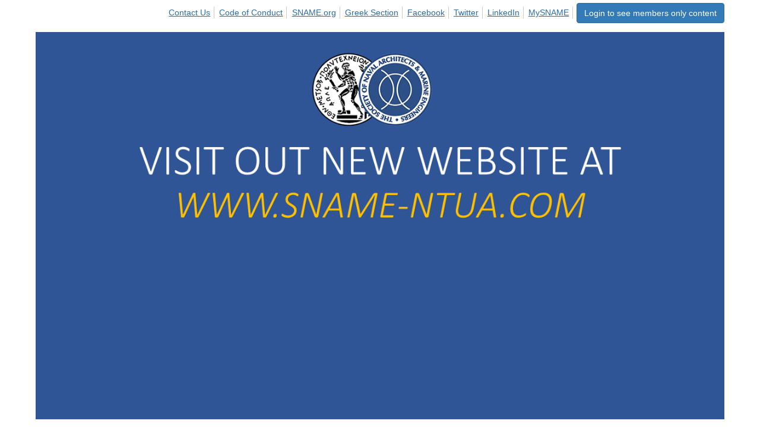

--- FILE ---
content_type: text/html; charset=utf-8
request_url: https://communities.sname.org/ntua/newsletter/issue3dec2012
body_size: 31471
content:


<!DOCTYPE html>
<html lang="en">
<head id="Head1"><meta name="viewport" content="width=device-width, initial-scale=1.0" /><meta http-equiv="X-UA-Compatible" content="IE=edge" /><title>
	Issue 2 - Dec 2012 - SNAME NTUA
</title><meta name="KEYWORDS" content="SNAME, NTUA, NEWSLETTER, GREEK, SECTION, DECEMBER, 2012" /><meta name='audience' content='ALL' /><meta name='rating' content='General' /><meta name='distribution' content='Global, Worldwide' /><meta name='copyright' content='Higher Logic, LLC' /><meta name='content-language' content='EN' /><meta name='referrer' content='strict-origin-when-cross-origin' /><meta name="p:domain_verify" content="361869534039ed88e0d9e6051cd56a9f">
<meta http-equiv="X-UA-Compatible" content="IE=edge"><link rel='SHORTCUT ICON' href='https://higherlogicdownload.s3.amazonaws.com/SNAME/84c9e10e-d705-4fa9-8d94-ceac8bdb66c9/UploadedImages/logo_small.png' type='image/png' /><link href='https://d2x5ku95bkycr3.cloudfront.net/HigherLogic/Font-Awesome/7.1.0-pro/css/all.min.css' type='text/css' rel='stylesheet' /><link rel="stylesheet" href="https://cdnjs.cloudflare.com/ajax/libs/prism/1.24.1/themes/prism.min.css" integrity="sha512-tN7Ec6zAFaVSG3TpNAKtk4DOHNpSwKHxxrsiw4GHKESGPs5njn/0sMCUMl2svV4wo4BK/rCP7juYz+zx+l6oeQ==" crossorigin="anonymous" referrerpolicy="no-referrer" /><link href='https://d2x5ku95bkycr3.cloudfront.net/HigherLogic/bootstrap/3.4.1/css/bootstrap.min.css' rel='stylesheet' /><link type='text/css' rel='stylesheet' href='https://d3uf7shreuzboy.cloudfront.net/WebRoot/stable/Desktop/Bundles/Desktop_bundle.min.339fbc5a533c58b3fed8d31bf771f1b7fc5ebc6d.hash.css'/><link href='https://d2x5ku95bkycr3.cloudfront.net/HigherLogic/jquery/jquery-ui-1.13.3.min.css' type='text/css' rel='stylesheet' /><link href='https://d132x6oi8ychic.cloudfront.net/higherlogic/microsite/generatecss/694d9293-a43b-4c13-8337-51a69d90c791/942d3e19-e3d0-4953-af53-8ddfe6a94296/637654819616830000/34' type='text/css' rel='stylesheet' /><link type='text/css' rel='stylesheet' href='https://kenwheeler.github.io/slick/slick/slick.css' /><link type='text/css' rel='stylesheet' href='https://fonts.googleapis.com/css?family=Montserrat:300,400,600' /><link type='text/css' rel='stylesheet' href='https://fonts.googleapis.com/css2?family=Red+Hat+Display:wght@700&family=Red+Hat+Text&display=swap' /><link rel="stylesheet" type="text/css" href="https://d2x5ku95bkycr3.cloudfront.net/App_Themes/Common/PhoneLogo.css" /><script type='text/javascript' src='https://d2x5ku95bkycr3.cloudfront.net/HigherLogic/JavaScript/promise-fetch-polyfill.js'></script><script type='text/javascript' src='https://d2x5ku95bkycr3.cloudfront.net/HigherLogic/JavaScript/systemjs/3.1.6/system.min.js'></script><script type='systemjs-importmap' src='/HigherLogic/JavaScript/importmapping-cdn.json?639050069251278387'></script><script type='text/javascript' src='https://d2x5ku95bkycr3.cloudfront.net/HigherLogic/jquery/jquery-3.7.1.min.js'></script><script src='https://d2x5ku95bkycr3.cloudfront.net/HigherLogic/jquery/jquery-migrate-3.5.2.min.js'></script><script type='text/javascript' src='https://d2x5ku95bkycr3.cloudfront.net/HigherLogic/jquery/jquery-ui-1.13.3.min.js'></script>
                <script>
                    window.i18nConfig = {
                        initialLanguage: 'en',
                        i18nPaths: {"i18n/js-en.json":"https://d3uf7shreuzboy.cloudfront.net/WebRoot/stable/i18n/js-en.8e6ae1fa.json","i18n/js-es.json":"https://d3uf7shreuzboy.cloudfront.net/WebRoot/stable/i18n/js-es.5d1b99dc.json","i18n/js-fr.json":"https://d3uf7shreuzboy.cloudfront.net/WebRoot/stable/i18n/js-fr.82c96ebd.json","i18n/react-en.json":"https://d3uf7shreuzboy.cloudfront.net/WebRoot/stable/i18n/react-en.e08fef57.json","i18n/react-es.json":"https://d3uf7shreuzboy.cloudfront.net/WebRoot/stable/i18n/react-es.3cde489d.json","i18n/react-fr.json":"https://d3uf7shreuzboy.cloudfront.net/WebRoot/stable/i18n/react-fr.3042e06c.json"}
                    };
                </script><script src='https://d3uf7shreuzboy.cloudfront.net/WebRoot/stable/i18n/index.4feee858.js'></script><script src='https://d2x5ku95bkycr3.cloudfront.net/HigherLogic/bootstrap/3.4.1/js/bootstrap.min.js'></script><script type='text/javascript'>var higherlogic_crestApi_origin = 'https://api.connectedcommunity.org'</script><script type='text/javascript' src='/HigherLogic/CORS/easyXDM/easyXDM.Min.js'></script><script src="https://cdnjs.cloudflare.com/ajax/libs/prism/1.24.1/prism.min.js" integrity="sha512-axJX7DJduStuBB8ePC8ryGzacZPr3rdLaIDZitiEgWWk2gsXxEFlm4UW0iNzj2h3wp5mOylgHAzBzM4nRSvTZA==" crossorigin="anonymous" referrerpolicy="no-referrer"></script><script src="https://cdnjs.cloudflare.com/ajax/libs/prism/1.24.1/plugins/autoloader/prism-autoloader.min.js" integrity="sha512-xCfKr8zIONbip3Q1XG/u5x40hoJ0/DtP1bxyMEi0GWzUFoUffE+Dfw1Br8j55RRt9qG7bGKsh+4tSb1CvFHPSA==" crossorigin="anonymous" referrerpolicy="no-referrer"></script><script type='text/javascript' src='https://d3uf7shreuzboy.cloudfront.net/WebRoot/stable/Desktop/Bundles/Desktop_bundle.min.e5bfc8151331c30e036d8a88d12ea5363c3e2a03.hash.js'></script><script type='text/javascript' src='https://higherlogicdownload.s3.amazonaws.com/SNAME/7a9fcd7e-d10e-4458-9f34-7a983c88f80a/UploadedImages/HL/countdown.js'></script><script type='text/javascript' src='https://kenwheeler.github.io/slick/slick/slick.js'></script><script type='text/javascript' src='https://higherlogicdownload.s3.amazonaws.com/SNAME/7a9fcd7e-d10e-4458-9f34-7a983c88f80a/UploadedImages/HL/countdown.js'></script><script type='text/javascript' src='https://kenwheeler.github.io/slick/slick/slick.js'></script><script>window.CDN_PATH = 'https://d3uf7shreuzboy.cloudfront.net'</script><script>var filestackUrl = 'https://static.filestackapi.com/filestack-js/3.28.0/filestack.min.js'; var filestackUrlIE11 = 'https://d2x5ku95bkycr3.cloudfront.net/HigherLogic/JavaScript/filestack.ie11.min.js';</script><!-- Google Tag Manager --><script>(function(w,d,s,l,i){w[l]=w[l]||[];w[l].push({'gtm.start': new Date().getTime(),event:'gtm.js'});var f=d.getElementsByTagName(s)[0],j=d.createElement(s),dl=l!='dataLayer'?'&l='+l:'';j.async=true;j.src='//www.googletagmanager.com/gtm.js?id='+i+dl;f.parentNode.insertBefore(j,f);})(window,document,'script','dataLayer','GTM-MK8QGV8');</script><!-- End Google Tag Manager --><style type="text/css">
	/* <![CDATA[ */
	#AuxMenu img.icon { border-style:none;vertical-align:middle; }
	#AuxMenu img.separator { border-style:none;display:block; }
	#AuxMenu img.horizontal-separator { border-style:none;vertical-align:middle; }
	#AuxMenu ul { list-style:none;margin:0;padding:0;width:auto; }
	#AuxMenu ul.dynamic { z-index:1; }
	#AuxMenu a { text-decoration:none;white-space:nowrap;display:block; }
	#AuxMenu a.static { text-decoration:none;border-style:none;padding-left:0.15em;padding-right:0.15em; }
	#AuxMenu a.popout { background-image:url("/WebResource.axd?d=YAYach_zykzn7tRotFpEUsxzQ5FLPvh1vpHddxQkTcIGzDHXoEXLA7sJZpvZ1DZteHEFYx1BDdc4OSFbCGMrvl6emEIE_mCkf1V41TefuFU1&t=638628063619783110");background-repeat:no-repeat;background-position:right center;padding-right:14px; }
	/* ]]> */
</style><style type="text/css">
	/* <![CDATA[ */
	#BottomMenu img.icon { border-style:none;vertical-align:middle; }
	#BottomMenu img.separator { border-style:none;display:block; }
	#BottomMenu img.horizontal-separator { border-style:none;vertical-align:middle; }
	#BottomMenu ul { list-style:none;margin:0;padding:0;width:auto; }
	#BottomMenu ul.dynamic { z-index:1; }
	#BottomMenu a { text-decoration:none;white-space:nowrap;display:block; }
	#BottomMenu a.static { padding-left:0.15em;padding-right:0.15em; }
	#BottomMenu a.popout { background-image:url("/WebResource.axd?d=YAYach_zykzn7tRotFpEUsxzQ5FLPvh1vpHddxQkTcIGzDHXoEXLA7sJZpvZ1DZteHEFYx1BDdc4OSFbCGMrvl6emEIE_mCkf1V41TefuFU1&t=638628063619783110");background-repeat:no-repeat;background-position:right center;padding-right:14px; }
	/* ]]> */
</style></head>
<body class="bodyBackground   interior  ">
	<!-- Google Tag Manager (noscript) --><noscript><iframe src="//www.googletagmanager.com/ns.html?id=GTM-MK8QGV8" height="0" width="0" style="display:none;visibility:hidden"></iframe></noscript><!-- End Google Tag Manager (noscript) -->
	
    
    

	
	

	

	<div id="MPOuterMost" class="container full">
		<form method="post" action="./issue3dec2012" onsubmit="javascript:return WebForm_OnSubmit();" id="MasterPageForm" class="form">
<div class="aspNetHidden">
<input type="hidden" name="ScriptManager1_TSM" id="ScriptManager1_TSM" value="" />
<input type="hidden" name="StyleSheetManager1_TSSM" id="StyleSheetManager1_TSSM" value="" />
<input type="hidden" name="__EVENTTARGET" id="__EVENTTARGET" value="" />
<input type="hidden" name="__EVENTARGUMENT" id="__EVENTARGUMENT" value="" />
<input type="hidden" name="__VIEWSTATE" id="__VIEWSTATE" value="CfDJ8JEeYMBcyppAjyU+qyW/thQpnsqa4+mD/5UDE64IVoxBH6Z37a8J57rFerKoA/[base64]/tpIRNF0KHDxWo1NelP6zLeVTAa/ffSRCq2z98J3C9lfOiYcIu2lt/QxQtgBqH3HBXGYCbHRLIOqAAegH6rv2XV0nADnrrcckSTmq65txF6+uWzvdtPHK7KzINigqL6cojyfUPhyuxZqXRxdICjAKNjeoFVmlluo5BoReYOBh+nFfhSimKLegX7sb2xzdKB62oYToj6T3wi/ni6CKw4k3hyjorZjofJiwNc0Eb+zmwFnvVk35NOFSyZQg3oDWdw+pRG7K8m8LCJVchTIRdII0GXi2zeOuZ5g6MNHKoyV44LhXSlqulW1wqgfvKwdMpLXW1L5S3LMSfyx5sBj8q6gK07VDvTxkYffoFZcvrglkgyJiw/FkhN8zQ3lUIhD5VsovWrY4pXV+jhKK0G8yYNYrPi7j8V/l2IaHyNJRpuldGtJ00I9oTaHMCEFoR8ZKMqDyqOJ+U//OdbwhSVD1pFSPgM7hj7+I88DpLJy7deViWpDpHTWUAxy3exeVaJFVZyfDplsgcE8WLvvVEmj3rgB+v78vXPxsUJ/fHScZ5FtmDCfDejq0T6xHbmWaMNQYbOBkDIsoczvYCaF/[base64]/M2CCZChVlXj2g5TRAMTZ6CrXmITi3AuBS+bhszmW6I/[base64]/bFX7I1FNEYS5zFUGlTDSqac7UzN5gW1JyQE9yqPPHoi39ILQpSfuS5TzoXxDQTCrl4VoMA8SIZRMcec2G8n1Uz4259kdxd5cOvGUmYKpqxb9Eu7GCJD2aTzcRV/TmthhzuoSulRwcg1LUMjMZE/SMatRlBLlFo3va4WFdi9BuLfdMiME8slkAUxmik+8yPbMg/IKX2XMf7Ekjxc1pD/mS0aaejlCJq319S4o8WgEwTgbyOH/+dYlvy++pCVPjcay2CbDWcPV2JQ7xXYr4Ekd9081UGnQ+SIZj4hX/mYnnqblvVsFV+bab7Z+MxnSvvBDsN3OLmQi5+Tmv5LFx9IwV2OeAHjWcmns4jeyR32ktxydl8PdWKPiPUBnad/Atmzi/i6sBF5QLlIpz8VCnUdbjtpMHBZ9YCiHMdl6VD+0Kxt4atTnIW2ei/fhulkAKYoqrYkiV8b57TTjahZHRO3IRlCyauD08mZAMJH+5pHteOHJfmYAEi/ylSUMO3pSjZN2+vBfUi9He5I5Z5RuWR7EGfNbhOtwNG1iiU5MvFuG/A41wiehdFFpjzT7kes+jeOdKfoSJ6pVW8fDXFQOnIZfEIQOyw6fI2TyHPijYabOcjn/q8fCVtxCjR9lazcx/nUKcLxX2mmMKjrqngxVYTknlWIlDbf3djsg8iN4is4pGnCGTgHgeE6iTAkavDVrduihvC8YUT4k/Z51vcAqwFR+mNqFys4ieegol7PZb3Frcp7H3M7cOBW/[base64]/d62L7ZKJdkdVOSuJ2shWt4squPYzlnfLP8VOgPAMl9wtxc49DMlFTsrgPG0XR/+tWZ9cVt7p1SRVMu0Z9nu6JG7uyJHsczU0suHb5cJ5kO8p3hMTvLz2Wt7SrIrHKe0GgLB1KR5eQtxigNbeVEwQMw76TFVWDeCldS0pwDc6yl5/dpgprMmRv0cUkCArIFQ06WO0HZPTbdv2XOeKWaAiIp9zDrl4wK+jvcjABWgUfSIpP3Gk6ibKobkBSM/A3CgUAxaF+tO0N6X4AVhJTHmak/eZMw0grOziLbp8X9lwpV99XCqf+p+ro4DOIreLyLA0Q66jUN3JsXYqRQ98ibhPwebdcexqmCuuUD0/dObwTPX/0fPvddtgBhHYPugs40Qqupw1Dsdxdlpa4lzmEo9HStiwqiGLf1zVYBuqv7al2jF46jObHcLEUuXoz9uBxZ9yI9GqiTucWLS13+0k0EsB/0QIE+EEIN7DJXWQKBD+WGT6AOtMtRrqO7DztLzSZATXsIPfkx5zfBlc8f5i0Pc4w8Y/[base64]/krl+obVjtwtdiB+eL1FXfroAyS3gH7TYCHM5VKsER+Yy00sLBRHWDsYQ0wqpqsCUUCBh4WYh3DlG9nEylFd4dgnBdexgtjd4l2nm+5fi3L/Sj6GZWLkTee+eUGuCLbCMQ511cAWhSJZoYTlMj/hQjcOqNUq04WV/UzXPPgGzl9hAKZmzDo+PYE4IFagoTSJovp6xjmbjmE588qsAl4183/nRBHkaZynuqxGXfrRlnSHXWdx/xBrVKzBKkfSuudcSrrh+DXa+EUG5Emq1WuEWEGmPI45F+wPryASN4bS71EaEqRol2toFXdH/PGYTPMNjaOQgmj577q2sC3yCwqHTtg17HYh6o6DRdyZvBlpBsIPL2BDr0Yka2MKnYNlhld+4Bmby5/efpmLMbjn0Qe99h35ZiGYuFXKcgbP/XTXm0gl+nJMrQdfXVOV216lR71R35D3WJfCV0bm6Bdl+1gPqsExjWMuru4Xs6xaXK++Tvrk2UqHF1ktr3/[base64]/ZUWiTzYwrdUH5u58egZhAtfTAE59WupYrBAMokd3sLIFazjKY2luPqdbUO3wYi3rFLz/[base64]/MSSPkhXldBxddWAc7nyb5ixN8eU1BGYehLi8cQfQMvwGc4eL0RTNhwn99T6xvkRlR7bMCefSwC3Qy4xhJ294izC2QgOnCma5eT4X7R2jjNy/dB5QrAe2QOY42n/+744IECAQIEVGTsWc+SysQ1LIkh2gvPnodmZC0fF4VN8ei8tu9AUKfwJae0+CcUGjuBzukNVnsC7NJouE8xXHK28Nx+s6JsbGHoCxBjBDj7Om7xaDXOkMDzByG+M1KEYjHSsgxAHjwZ4lhx13ISCAx7+muZUZMJ4OSy7NvsFSaKib2eW/3bwte70psTasS+rxovXKoz37auZidw5R+/VVE2ndQTxfC9lN1MXdzIQ5ff7O1RQBdTCO8APDAPbnFt4cs71+J06nM6146pkNfmgOlLlnX73mrGbtJNKuspHAHoi2KUq/dzGsJzEy+PsFXzfDywA5Nald84SF7XhgHiShtJiRwJC8djFqBACFp/[base64]/+2U94eneUwPINbZHRaRLSRdE94D5n1W65hwiUPccCgx3SZ4huUy3n/QEbR2Qml0O7H9cG+61ZILmAtWDTf/+BLfUAlNE9jAGPg47aFpmxr5fempeAWIcvBGbp2NUcY+RdlAbGz7kQyWekznDBRwGKZwDa90LlrsoimcSrIhXpnQ2OKwPcDp8i9Ml0LDluABlsXN+wD4di6Ha8sGhwcEiu3kQAwIfYTba/TMWKoWmve1hgVGc8PSDTUZMpyE0q5LlxYbUB5KQ4qOT7aL7uug64FEuu5pRC3XWsz6U8zmBz0ipgRbbfXACGMx2by+4UW5a4m9pd9xzEVysgOY2tcgi8YF4P6E3J4Oo6FgE5qjbAUFIbzrhrkTKR5maSttYx9dyUkxOsMmV8nOur4CTXtuhmumtNIptbnA2xJxf/8w4s6eh4LU6EcWIDjW421hqPb5ppkWOyhHEBRlpDW8NrauQHMSp6KYbH8PbCVFXvR4uAakF4Q3MCNFzVmLvKmC3PFv5SDkEBy9h9iIdkO0yy0qXv5mEljw/YsxYjB5VTFB5oc38aYp7WwOKwZzfB2uI0w8+oo8gKbSuK93xAb/PzraS4zIp024MsBy4f0lAPJTBjiZ4MVo9kEp0W2SvnT7nN/thnyxR/z2UPjyfeJGEKR+UNqqWZ3XEb69EuN0kGg/qm0h1hTwrbTEAJZXq6kPB+hPEwonv8ELAwtrPnFOKe1NlUsPw87qOzqIHVw0T22wQ8ih25ut/5hfUBpLdGpiKhlnXkYTAKtqBswJ/5I0natdR0SWBQ0iv8pEMnKhY1FKA7GhPKEasXXc5qGlerzvpDAhHKrAJl5Ym8eGvZTRumdtaxYVdtENTiNXZ+eFvhoj2TRUibEdYGliRNMGHcvSd13WewNF4M/Fzv3eSKPiIX6RNULyHTDnbzGNIMIpkfiSEsR+I5NKPWhHDKZpEhRiFoxh9xdSpFrercTlB7ujLpaMZgxe8+LlxN8J4qRGgWCGibcklrz2K+JMHF28jjsdQjsE3bHl/h0x9rFZLYtMRVynsR/jHeHpzfNfWD0w17j0X0Mj2OXLRh0mZQ6IJQ8NlqIzhZogVvEBiiJiXZq1qIRNrvLmy1O+patjELI9GkruEEOWI3fkp87IlFlqMXb9X8UDosMfLXAXTHecETMrGCsMS7Rwsza27/I9yB743RxX0pBd20SE9jyXJADvThxtEt4kSfPeXyMbbxJD8KrAyZwbH2lu+M6pThyk1or8IKf5wCfjDM92awvJZz09CX0iBYpIWET42F9iIapZ+sG+Rv2V1xzY+p95X/uhVyCSOzliF1wtePJ1D79DS2s6w9itwDEnN8Xr1hTiMJqw0QtLpgOwnULm2XnPlGrsANi5AsE9A427/hJeRX/[base64]/xk/gpYMVOY2sBQ7+2ABi9cb0HXJcdro3Ltxl+dp52JZEKJs9IWeeBgmNNzfbLKAzStFVDzOHMv49UMsF7/2Kha1wQqdwI15cnkfuyORpOEB8RStvOFAZ0sHNfiWk3h5eYFyOpXI/VJRcsXD+lhFGllg+pCw5KHL+CLyiNOC6ka9WakzJiJP8b8z+4euKJ71DPeldAWx5vO6yyIQsly39pZL3a41VElCrxjIuBh0k08Kx4G+WKPNGcv+zzmI+3sFcrgLYAdVCNKuMbPPwLb5q6bqtJBPiRKlO1UjgsIaWTZdp6fwg/ygyq8NnmG+ZJsg4INeBc08gFoV9CjqWQ5bgh95Xpc69H688Sah5wQN4PhvI8ixAY9E3E5+gy/fi9w5IyiTq+MPaeqq3tBWadEOT7LIQDvPpZZGUQfbX5hjo5DEbBJlPVKXpWI327BYnY9VLxVm/5hi0a6d47XbwIjkkEstgPXxsxJ87H3CWZKAWedu5rlK7azoT01NiWGQUthvV26Y7kjdbmhk+gY+ziIE+3iHQfr8BUjS3JAosybSCK1r+4hSNnFw8/GhVL8bcLK84qVLBBFCmjsb7pmAaLaYrFE9SD9g8tZLi/EfBJYuYSxHgYS4N6f24rJE0hbqYJgQazjhn3rdOsex6ydb9i4Ry42sElyd+x9FUksxQ97ilpbbzSYyRQs9Lh8sSgSVJKeTAUaZ1r73Xa0H0xjMH+CbI2Cp/FJGp9M2oznvqPrNjAv1L7Toh5hjZphdA32uMByD/iKBEW8/0QYH7k+xsakCjeyXh29qnQjhwIFhowktrk+oLVVpJp07SalqoKeqhdWiNMtzvckXNXoYeCjjOvYmqTic/LtKV7KWr1vPJh4qFSzvrlNsJ3JbodPJFO6hxfbbtQpYZ/2Lgp+d48xA5b+1IcwPxUMWOH9ZZQRIBAZs1miJIXs7HOEcCEMOBvOAp6Iswqj+1bJHOi6DvVBV+f8+FAOKKRiT6USbeUM0tK7f0iTOZOMGT53OXdZFTL+sx4q/BdW3EmFjdAa1XdNYfaAxShuYMlTL9K4GSL8KAFeBUOw0yhUAIpig83SHwRXDAqp986NnWnKEsuEkh+E1K04G/[base64]/8pO3oLF4diBuJbh+nnuC+EIlbsSxrwd1s/EtYvhHgu43xKWJMHESZA0aw4ctOqjZDWrLMQv0DadsVA7X/FlgFNFYELDHIiWfCH/ha63aTchSVkLHfKYkVFk1EPk/2if1NA/1IZ61ry3n2B/1ZE46szTuAPqFspPTnYM3fj7kq2q3svROSlS6pkxjOLyHPDX+/1V2yZNwNZ2iMBoa6FdSIyQCVPaXxUUJ+fSMrhQLZTDyh+cipPxEAJfIdHVwLgXiTXqsMC078pv3hO3irj/J8XDXL6ZESh/UGArkaQ/f6rjrtEDpFPqz+QEGN95f6Qbq6fNHbVcPov7IhjuruB+YUfp5paaaFyuHvDB8AiOWm1P3rieXZ1au1i1jh1T5Gd/g+x68dRXwAI/k4roPuiOo1FnmcD6nYDI4wqgE8pSj6o5plBLyw+XQu+8VBV6cqOqQO+7WKv5NefEb9KAGZMZkqhWZm64HzFiajdQkeMeuXzoHlqwYnABv+zq+WLlU2oo6GDDlmv6OCPmzcUGdXmekvahLUBrMdNlukLYzQvg40/F4SvAKzMfYV5AlR9obsVA9/w7EZ9oILNsu5k3E211SkO+IZcKSnjRGz+PZF0iSYW6+mcsrJYQYL/J1dm+yhPtrUO6/3z9+Jte9UFWM5/0NueZn/3Y7jDpIevmIGSgkNxLYBYox0qAGAqPZwsAlhrHtYIl0ymdl4+OdHJYHb5d5d/QF85KZxSsDf1Xec0kHOtDlJxu48mGoBuSB+hS9/L96rdkTvQB4/0W3TwMnWY/J0cRGFUPUAM+mWu11cf0qYELKkhcpq5bZb1avqWrBWdAPlsTM5UaLjKMp1OPp5R2QstpoS0YigjgpJ3O4ZFglkzQ8zlRJW9sj91C672r/Aq3ehbsPaqTbep5jRGFxlIxvmzKBoNtyMJ1/P0/7X9Q7d/W9h0PXFuBezXQS2HrFnELpa743HHkkWZZGeJCDAmOtbVOZOfDAYfRmL6rHM6fLEL1N91BrZfHwVD9xENdZZtKvyMhicek0g6E0XWnzg88Fl/paGALiJvui9+T0UPmFs8d6ds1xt1cMVN7m8N82Z/6OiY83qdFdEFzGNBHos/5eMjwkmQatoCV7W3hcqGgVh26rc/mAxAMMY9xxjS61KUFJaZwOf4WUjAxruFeMlp7B7+z2lg+F6fYAnKkSdaqLsMOGx4Rzf8vyHdoD+RlowEdEelINzWsvQfWU/txmetdTX9dsxxsULV1b8P24qW0t2J9DJi6YeH1TfcOBOzOsOdBb/BbSz4s+XFLFvCZoN1Y41CSMVLch0KJbt6Uj39vpXcViEswBMC5cjdUbkvzZEJl6WrUwBNBCa9eBA6Rv+1tlEUXGvs+a6y9+LFt+rdi/[base64]/[base64]/mq+dV3VZUyOT+2yH+TS94In0OqE0SIfjC6BfVglB3AS+/unKVyk+WM0INeSsylbatzRQf8pemerySWFJ0FDe+DdhUQ978HLWimIq1QkTRniVtpg1toyMrPLWBJank4SufFr/hPjVM+wj/5G4rvlAuierDC1OKZ+0RdOax9a/iToBYy312XRknDwvkliJgFz72+YFomQgiKZW8Q8TA1epHHOOVWqTjyqIY3zPHVAgz7acJZ+oWMyXp1POIHD+kz049366QTBqk1trRLpxpNw9ct4HwKsQ9fCqWeHO5s/tjbsi86QDWVwmr6Rb6+Hw8yBittGiQfYG/rr/jgkVY+njvuyo7TpHBLsH1d7cslNeIiltw3XMiFJ7raqT9U8+EXvcLipLVq+XMDvHTlYEm8CPfmRVrKRFCi+JVatEdYrrr7v5sfwHYI5kfmmKNcHuq4etzvsg7UifsFQ9qBP1oyrqv0VRdacA7RYJ1hdZ/WjlHuXvVNSa/3LFyIxpu9L9nTLWxgZakFUmThU2+8H641IlwCDezpyKlcrpITpBk9Cvvwnz9AbiSNJmYVgwdQzyXBbsW4x15mEGvf6SDuHzxQgbzKlfvttL/aKTSBwYPBHpArGzpIID2sm1XhEPz5+0z/WBbogG3I0D0ehDfj+6/Jh3gDuG72n9tzMFtZ2X84KLKMKknxZPdZ8dHdKwFPXaHo5jydZ5bX4To23595KHxx3IxQlqhyLZvY0/wUhEjkKO7bccuut7ZrbBl6Z6vWDyxTL7Fkp7zVXyG8ow3m8yEyaUL5e0PYW6SXIuYJWRAt+DLHuHkrwC4zUYS0JKNL8Ssx2wIFwG1X/yzzOxbJwn6pIjLjZzVByfz15MmVaWVAsaq2u/uRcw7oBa3P9RfwsijCqiyrD3vjXHtMW6qO6Kzjx4pmveNHtcqqs2hp62mpBupziD4/04TC8d4TP1OTw68n1hVAyXrnout9/BUU0w/6wXV+KXnuu/657WGDU4ok8N7nUeH6r8SWreeLgI8/EmbrBMLAV99fx3XaCiTnwYdLUn1i35Cqq+fhlA3URsm8w/9X73bbJuhx32rrC4y4PO7l3RIqA+6q+P5pxAs5MNVFQ70XPzQTE6K/9q9/TCfZejaI1HIs6e2rofSgAPtSwWXAvfJAqtaFxhZ+jiZzkuZptHq1aLEnCXel3u99UP8O2wx9FHnjspli+1w1zKBEMhDfBbNsrEHgB6F2NYPBvZFeAaf8B//[base64]/IGRuV+FDRiRPJlmMmoYG2ZrDR3F0MxYAFIOdKdD0utXgn55f1rB5s9F0D3IZnIQotqNtXT9RcW3Q2Lcesj0Zpu2q3EPzDWRHfq2EhkWiSarRdJm22VfbUyIkL7w0YnsprPQ4Ig3YlZmclM4pbc3GxRa/jmQLiwdj3X4zg8hZKDCmqU9geaVZtqKTcKGUyfKj9ZduznUqVriv00fjXQKuNQwrwwFzaikT03UUnYMsQImYjD49Yoey3AzJXRFIx1P1GGm/V7F/4s6D8df1nGzKLgX+bV3elf6ZbitT/vNNLX709NVZgguBJqTkpm9uyTxTqr8QLb4BUkL8H6NQBMRKL+7nzQrVePdUao9MxIiLh8Xe1PVq3IYJcWmH96S9D27M61RyyalapHwpj9EEJsp5Khl89/2plzQCwY/BqQOjBYCiiRQ3gMMLYoPyUgtaxk7zc2GaQamuDPMQSCJuIUPJhBs0Cfzws6wm/YVc/9xTRV3VBz0Q5Cw2QfX7uK3ot4PZfvs4yPzacGB6pOXPinVO34n1gNxigakz7RIiK7aox+PLwNq8jlTGjX2vxx5XsSzWfZ/wLCpKOY6GDhdIuj9K49HWm3TbY5RBhfZfNGM06iyEVifAfWjsjwZ028xSvBSq8tQHPjWPPo+JjQ1E5rlRQkXcuzX0eglH9/Ip90+Luk5lmYMXjZlVJ0yNCUAAeyTi0gw0oMY4Ng/eh9wlxzwRJhns48hScOzN0PSa505Slxf8TWQYqhO9yutme4XPF2EGmzSxCrSnZiZkMkDNCg5a97gBPQry25gX1fa9vCKVdu3DAkl4YTu8oWsinxXBcT98T9zqyrwdF9Irxptv0H1CrfSWvzTamWPzsKfwoQgCn2qq2RmN1iltIZG+uuOpExCEIIqy+R/bAUnauvxkzoN4X1vmHTENgyAgdgESNDSFKoN8Q9WKM4TJGsQjxIM3YwzCs/c+DD93g11PLkye3MVNUerHfAEWXiUwexc+bnGzZ6kt3vI7hARXLHfZsOkXhvH3SI+wFj71DyeU4HfivsNGk3zb/PteWGGQqCL0+20+4HEkcOb82JhOAYOJ1dp/82TBciDXJWcc0HAotkLt+YeBtxoSrsH228Dhl0QG7mW1WK7FUys6Jt6o0MV1XPfxfXeBoLsprNdjOF1ihj71yvSesZqLvcJlM4ipe7ONxqDWCLGtCEi8iVwbcWEB1sOOM0SfHFma+z2CuHQ9hSviBvCo8KP6WoMjE/ATI3yS1wc8b7rZiidG5Cf3HtbicepEyFcFnmxN3tke7Cc9M+X0zUQPucAsAhB3/Extd4Z2aZOw8ak3l1aNYIVtq0W3wyZkCdQTX6wKcSjB8FsKmb3YzhhusFRzWCR2E8TA3dJ8cZ8s3hcU+JAhHSaznGbPay4iM8B4ySbWc62GvvN0q7A/JnlZxEs5wjBk+1Zp0XHgO7VL541s3JJW8EgHvZKo4yo1bNpa3iQ/UCzGHGDStXv2HD47pw6q/xFHyj6cBqvg9IBKJa/g2/O7HxvbjMIyxKNjyaByYFRQOyCjRqkpMBTd3V6f+tudJZ/KC+MiLrWM8kKu4nmcV9GvGCI/3f+ksyx+aeXdm14Dse2n7n0rTnJawaUUy7kJ6fsh279I/nD82N9uHaKLSaQDIBVBuTY73zmz64XNiisaeUAPoJXuaV5cwyMGpV45CGVrBQz1l1T0dyzD9xDJ2yLeolCNllJJEfa5C3ZAiXiOS88sRQkRbkGn9fB6kK8pOS5/RmLqsAxKX+zsqmuhJVMvQpGvnIA+zNj3ty7U/f+gEGkytXhzKWppj8UvldhALtxktlNl1oLGFdA7+m447jZKw/Xeer+FWf3JSrnhVbFzLA9OUb3vVCYPs7jtRGquMpNyNs8rGuiMmH7Ol1klUloKTN/j1fHZEJVefqsnx1UxYaWWpiJa/KLLNkdODkTI9BMah6xMY/qf19xq3Fk4PXwcnuNKqVIPIYU3Yo1IuF2Pp44r1urUfWEU99IiHRHWkYWn6/+EQ28aehjSzwR38z3NleJcrfhdiv2jT9Exdc2htLWmBrxjm5YYsBFzkSlRKKniEKSSxW5+N/oKF4TyM64VGFTjvGRnoKpS26jyKJA3u+tkyQjzZiIaTcf4wILBtj0Vq9L3lSNRtg4BrHUSEms8INjwppCgO+Xhr8+/pBaC3bpNvWrOVVfZy6qbWq/7nHDzyGuXO2mUANT7t0ua0xyGljM4ZqbOHjZWkjmbYBm1rn/0UolAvRAQJQqVeMCzDEHEWhuoYOAFnWBBam4R0sowT/goMCeHdy7znfWTkRRsEF7/fTLW9b9yKM15+SG7LGZkcWMECHm/q3SLRaQvba1gFUAuWBoswAD6o1rVEbFAJCOSV++ADkSDU2KabB1MU+4Z9sMXvE9AFrS+hx2DKcGNNuR7C5IcMeB7f2yTHTmgRe2JRAC5byKUXXjtKa88o2Rg5mfJt1JZS1vhdOq4P0xBEAx/ya8ndcT5u1qtgjAcL2XADvI52eR9otvRI5oU1rLrydQHhVPi7vth0AhpaLOSRcnIHMH66KwYoUXAmIIiqcG4YeHUIrVmr8hM67aFuZiFBqm3/SeBhgL0NGGbQ3BmzQ4FpfpQHb0BVnTcyexQ+ArpvfhAjW8w+sA0K90MTE3sVfCq5XJpUa6f+9xqlhuTfLrTP0WEZ0qoqdSX1x4eNqJ8xziTheIxdM5xuEKgvXWx0r+IDeJhmEJM1zBhpsD5xefHMdPZ3Tt0M60SBNZ5u/xeF9auUHW+PNtrcSuIqjCosO8Dfiim6T2q7td6te582tRViuFtssYkGa422yU/72RMkgPRQRvjJ5VmYio8bwaNW1rocLQHgzz+NTtZmGPI0d2VFrdqK0tAyE1QTQKNyWwRYGSoZkkIaCKQBio3uwQZ2eTt6K/4dG+pa8qd07NLhAxnu4d4G8bTZ/tjvx1OLjCkrpGT0ozJnsKUgEdapynYtU0Ti7oC4a1G22d09CYQyMLIsLdWVlLoIVSYyx3IWq8kUOP5ZjpBP1gHGsybPM5yYpU0W9DHIr5T/OrTzF7pfwu7mvhb0oIJytokHD+wUsIhESk2A4wCGptDwWFmlwDJoc4k4xzDSKgCI3SbzgQNH4QSPAxXmIjbDu4pBwuxanMk/2krhcsR/uuxBpkblSyJhkxtNzb7TXo8nWxW0To+g02fryhBvI3eTWmzOAaJot8ohNkCX5bl6JTnfySDBD7glD26jzT2hwmEIbuCZpYoM1Ummr6BCVDiLhW3RZ3V3+A3aw2v0DVH6HyVOVuwunpkcjAxiQ3L/bWKCsImEq6EC58h7Cb0dJeet0NG5P7c9eftPKMjUcczbZ2QlYqu/KZR6EBCTq+hz7Ch6ixsSFAiyGm5VCfZdasg2BKXIbJ7o2TwlVki7UznC4CfmljUF1Yr2/2Mt0J72EsEVUJzXKnYpFq3B88UxaYnIwBxM5PUMDvg70eUd6GbMliGPH5/7kjW1ga/7nbBm0DCR9RBO27R1blNVocToXRBb7uz8sJFPzR4NU/+FUQokkwgxktDzoFH3A3IyBEE0Qyh+xztpVUZINz7FzTGsAs1fq6WdSBehlDgJq1oJu6c7toCjU2GYXFbCS/6VPSkkRZT40PX7TLdVefPsxU5q8oOHyPA+AFFddzGc19ATtFcQdTsOljYwFe1URiUPb+S8CUEnwB/sWLYb259S67Z2az3dnMKiS6FcM3i3lO5GtWfIFhy9LFxCPeFVN17ogRwN1fYm89UIRfY0qKnx+75DFGLoz8fO4ZasZG7Ey1eeIXS3S4MpQRcgMY5gFasRL18i7SqxI+Eb0T9qCrMwfSawKBYSt8UzdB1uOYiXovaMaLj6Ch9E4hM2wX6H9R/DMvsNGhLHh+8U29Kpb9pOpbqgeJ5UhZWhm+d25cAb2sxbEEFPt01p/3/PZ9KyOEvp2yVpsJwXFzcOU3GF6HSEmrJB5UjiMz96hpx13q/dxJIwRdo5tV4tvw2Ru34UCEJz9u+6fCGbGRfck8rb3fQTlms5mhfeStFMQ8fH7ivgkpLEfAoavxjcEVXxavRwozIME/t7p+9xkZq+a7+WFCq70QXhDpgXlY93wvrw/636ihNsSWuvReBy3HhAHRBbUjICnMGHyGaEdI6mOlNu58fhsfbz7/Ktb0OyIH8eGzyBqPPO1BYkKhkOm17YhfKO3lprB+V1n6SxAF4s7DxB7VL6hvSN2zG9ys4/2pj2vZFkzJbvhA0/u0iCrCL9GPKZ1Y3S/0nzCncSQr6fnZuT87hxkdd4ROuhbyl15DelsvexZ6bxsWgDT0TFAetLQGVaY+rrcHyYCk7SiKp14yxOHRcC4EzFYzEptG5gwl4XDIcsg16B+1rC090N83LINpJHcDO0C/9DBhK2aWa7Ec42syJImodVv3Fx2FHwpEW/Gv5SZVNNmKkGXmRsrOK1sZFAMDYQG52EQHMHHBW8bmQgNWnZGW6to+FCkq3LY7Py6jDhPABLLYR60cRXMWSXPUaIlGWi6c9YbP9nQhQifh+UlxEc4FpcyvIuUqFgoziFFVHBmkSDc7r50Fly+wKqFDFsa5DnmVaO446ZHvZ1SJZyStOq/WyVHO+W1MVcpw5S2hkOSJ7yzibknnoNYTDcujtTG5HgP2o8iiOCMSHIHc/oZ6xT7ozO5rtiFDXj0It3ODiDEbnAlUoMZCsFQCZhcEh+lC0HIYnC66A0J6wgH7y2LSgdCKMVENLWThGRK+naAPR4cbwV735tWYGL/dUlM8G4A76kL0+hTjhILasG7YjPPwkt5ZQ7Z3t9bSkV57b4W05V+K6owWnKnLoYaMzWGC7tfC70h5oR3/WpFe7684zrW9Pq5HHDyuAg0MvYTHOAvFEUaPYI6/ZwdB6SJugzYyts9uM7XjkxhZgUuSf9mk72MI2sbTGjP3FsEwi7IsKPo8xIQzYGjWHkax71NSrnggqejs6ccIyHhrGry//UnTieK35gvtcIZy6//PDEoc55E2FgroRefV8LGYIsBEHDVc0d5GxQVpNAJ/alEoWG2Q5hgd9ebn0Dq7FAhX2BeeBkrhGuDWUn4kx0u66HQGbGRycoTMGpJYyDWWJI0Xt51x6XoyU/U8tIzAjByS2rbD61+2fAcr24IdBqMPZdYPObFGsPqF5mEqkwb8U+BMgXTSed0gXLxWgmkgm9qSAzNINORk1F2h8UprMhX6VLrdM6DYRIH9lX6ex8uq95sJKJ9vKI8mptZhKplH68IlXRv+E0Bv4RgFu1/g654HznyYZCC3KDIuh5l4wdRByJejHRB7H6ETdrzYR9HGSkY9K925D7iyem+rJyIhX9dQPCam+wc5kzoybR0x+X6tyx/acdhDzd5okvFCfmE33BNjrnqjKaRfbOglvAtPVA7Y+9pa6vQQaLXkXM44Ul3grS5jH6bUXZlzwTu1T86HsaNuqTsarf2z1kbBeztu/9VnX2U1J6RUzAUMEEIZXMcpyxQv+CwBiQRB5ABOu7+36Cj5e99lROZWjWDGr+t0j1C4CtnKJfQHxtHwplnr0UN0u6HPYklQb41l6f2A7j3CzlgRoPqBnSGEWgACB1ZU2p7jhsI5yzNhbWOoAzOF7CjWUqaUuid0KkPcQezCstMs/7V7kooyoTBA/23jdPoNKoSfGLJUufeXKUj5JdnXFgFbRC/Zgsh5W7ULEQRhSe6DnR4c1T4P6iTrF58Rp4uCAO+SCwRNbhJ8M6NH9Vh+IGWd5rJYe+q57ivCrM/CeDXjyu19AmuxZcNbostgcOaBv2VDbk3FimTgNkxipmRP4jkiG39sy2IByEotZcLbtspP21L9XRiggt5BMzPeIxjuuIeAb4d/RzaqWeighwbdipP6o4ulbN5mZwmKQFwMiikkNdhtYEjSTlA/sbg+Rlw83iNj16nB2fpKAb8n8htrkgKveBop8AE7Hb1q/BX3FrBcDunZI7PCn2roo4Bp+2k0rkjtFpdMjhJDX7yNf8Jei/u1U2GG9AVyAN1aT2DlIs02S/6pL39HGBdk0TfvXcRoEaQwwC2BrmkE4n44afjTdLnGVcKylIWp4AfRbmqHEP3VigZoF0ENQAIM8pPLY82gB46q/Y7Ps0R6vOk8CzTEgl2Wo6ngUQ9yA/eV2X7ZTE4f8fgRTqztrbQtgxhUNneG+fAecTx3HS53gOH+bY7FmKW05BI1z0s10CMwmTYn/u6NUZ7d+U15lVeUb/olUaKANnc/7rDRB+NgOYMpyDh6wcLiJrI/Iv8sSyHNKU4JFaNEqiBdWPwiDwIjOYpLsWUy56136W3EE2p9ID3dJLgVap+UZSJPjKbX4zdwy0+S2KW9/J4adOwPzTbWjtPo7H3ev2hi68WjsB4vUCdhUkbDiydcF9ce6+w8Zw6JG0c+o0nouvjEa8xogLpHcVvVPby0GJquEaezk1n52gaKuS73iDN9SLTB/mSjpi+xYuJE0vwuvKsK7Jv++yzNFfQJFsf9BYQ1RueMLrg+t/[base64]/jOhCa50F+o5NnHxJfuzQYHqmCAN5JtbDfcXeczJrIYNn8fVJTh/5Frnmydx2HTK+ObV/[base64]/BljQOkzQir6MHUuQYJJIqgA7WfYLI3Q5bKVZBbmkeVMDkhpzkaSbmOfEOYWZ+uWofsjsDBmgCO7iG3JhV2yPWJ1hyrpqrRxi2Fccanhd8+cbXRE9TI9gsWdZOm1GQuWf33/QiyaEz+xIErj4FPsqTiK4HGnqXH6vgxVQ7yOsWqAUVGTGokx5TauzO/mBtJ0NRnO5wzdi6YyDpBwWh3VsxQMI7ZjG+8NSmnsTIhPBhmVa0SxwGqiStWrRRQTiNKiAGz8SA+kiAudDE+sq97+IJ2S4b+Ap4geHC7TdrPlZeH+IMS4kapm/8XVunwQPCEBiTgko128sSUnKk/Xh4N5uMlTzZwCYmxKIx4ig/kJKdBoA6d9Q2nH1FBpHyWQzq867S0KviwmoxOgLmch6HC78ARHkjsYUXKyPvusUqUUhNtPJ75IuYajp9Az4F" />
</div>

<script type="text/javascript">
//<![CDATA[
var theForm = document.forms['MasterPageForm'];
if (!theForm) {
    theForm = document.MasterPageForm;
}
function __doPostBack(eventTarget, eventArgument) {
    if (!theForm.onsubmit || (theForm.onsubmit() != false)) {
        theForm.__EVENTTARGET.value = eventTarget;
        theForm.__EVENTARGUMENT.value = eventArgument;
        theForm.submit();
    }
}
//]]>
</script>


<script src="https://ajax.aspnetcdn.com/ajax/4.6/1/WebForms.js" type="text/javascript"></script>
<script type="text/javascript">
//<![CDATA[
window.WebForm_PostBackOptions||document.write('<script type="text/javascript" src="/WebResource.axd?d=pynGkmcFUV13He1Qd6_TZBRAmfPljXpAmvH6ymD0FJ-nJODBdw3aywduuCX7fwOOLVcxmFBAWgoWnmkQ32NYnA2&amp;t=638628063619783110"><\/script>');//]]>
</script>



<script src="https://ajax.aspnetcdn.com/ajax/4.6/1/MenuStandards.js" type="text/javascript"></script>
<script src="https://ajax.aspnetcdn.com/ajax/4.6/1/MicrosoftAjax.js" type="text/javascript"></script>
<script type="text/javascript">
//<![CDATA[
(window.Sys && Sys._Application && Sys.Observer)||document.write('<script type="text/javascript" src="/ScriptResource.axd?d=uHIkleVeDJf4xS50Krz-yCsiC65Q9xaBx2YBigaoRbtS1gBd8aKofUezDJgqx2VqzgEIfFDmhSy54GRTGOr5d3C_X6iEvBOWiq8p0Kduo8H1no1RIzbd6O77SxCTGA4F65wQWu2BefDxTdERyfxJO3mgL0rEVcT6Z4j6igYLOGs1&t=2a9d95e3"><\/script>');//]]>
</script>

<script src="https://ajax.aspnetcdn.com/ajax/4.6/1/MicrosoftAjaxWebForms.js" type="text/javascript"></script>
<script type="text/javascript">
//<![CDATA[
(window.Sys && Sys.WebForms)||document.write('<script type="text/javascript" src="/ScriptResource.axd?d=Jw6tUGWnA15YEa3ai3FadBgEcIRcWgbO1idjRJWibT8FwNVD3NMThqSbDspdgMrhDQgZQ3sB2i12UR1nVkli_R5C35LoDWWMo0i8vO7ZexxGupvmm7x0dUepeqsML7kNSTp8tsPXRqaYaXSejaLj19y6t6ggahTqV8VH05zoRl81&t=2a9d95e3"><\/script>');function WebForm_OnSubmit() {
null;
return true;
}
//]]>
</script>

<div class="aspNetHidden">

	<input type="hidden" name="__VIEWSTATEGENERATOR" id="__VIEWSTATEGENERATOR" value="738F2F5A" />
	<input type="hidden" name="__EVENTVALIDATION" id="__EVENTVALIDATION" value="CfDJ8JEeYMBcyppAjyU+qyW/thRg5VpHuEDurNJh1PaKGegbVEw7Mv3lFoyXEddkH89sn/eJ3larBSomqBACGV511kxCQ0IUTdLSoV2TcCW2LP3sJFGrlM5asihWHpj7nQ0IoBOUggGfwRgdYtQpCgY5uIVVMufmuYxWhrKTC69vdS4Cl+wLWLz0bhQpHQ3WGIbPaWEkUjz03XwH1xiRxQLx1Xm/o/cL484ZW4CjTzRDdB/5" />
</div>
            <input name="__HL-RequestVerificationToken" type="hidden" value="CfDJ8JEeYMBcyppAjyU-qyW_thTlc0aqodFzUZWkIn_NqdJavBEcHRQdrIRWmSSBPy0DH6M63p6OyT_BXrwD579BZH6vXDZEgFWHvHsVfx8GWTTQxy4CUKSvt0mnczhTLdEfpSQCawW6FzRq1gdRxlEJQtQ1" />
			
			
			<div id="GlobalMain">
				<script type="text/javascript">
//<![CDATA[
Sys.WebForms.PageRequestManager._initialize('ctl00$ScriptManager1', 'MasterPageForm', [], [], [], 90, 'ctl00');
//]]>
</script>

				
			</div>


			<!--mp_base--><div id="GlobalMessageContainer">
                                                <div id="GlobalMessageContent" >
                                                    <img ID="GlobalMsg_Img" alt="Global Message Icon" src="" aria-hidden="true" />&nbsp;&nbsp;
                                                    <span id="GlobalMsg_Text"></span><br /><br />
                                                </div>
                                        </div>
			
			
			
			
			
			

			<div id="react-setup" style="height:0">
                
                <script>
                    var formTokenElement = document.getElementsByName('__HL-RequestVerificationToken')[0];
                    var formToken = formTokenElement? formTokenElement.value : '';
                    window.fetchOCApi = function(url, params) {
                        return fetch(url, {
                            method: 'POST',
                            body: JSON.stringify(params),
                            headers: {
                                RequestVerificationFormToken: formToken,
                                'Content-Type': 'application/json'
                            }
                        }).then(function(response) {
                            return response.json();
                        }).then(function(body) {
                            return body.data
                        });
                    }
                </script>
            
                
            <div id="__hl-activity-trace" 
                traceId="187749deae189c039eb8f0be28800ee9"
                spanId="4c5459deb199f05c"
                tenantCode="SNAME"
                micrositeKey="84c9e10e-d705-4fa9-8d94-ceac8bdb66c9"
                navigationKey="4f629bb1-3e14-41ea-8794-514edba08f82"
                navigationName="issue3dec2012"
                viewedByContactKey="00000000-0000-0000-0000-000000000000"
                pageOrigin="http://communities.sname.org"
                pagePath="/ntua/newsletter/issue3dec2012"
                referrerUrl=""
                userHostAddress="3.141.168.95 "
                userAgent="Mozilla/5.0 (Macintosh; Intel Mac OS X 10_15_7) AppleWebKit/537.36 (KHTML, like Gecko) Chrome/131.0.0.0 Safari/537.36; ClaudeBot/1.0; +claudebot@anthropic.com)"
            ></div>
                <div id="page-react-root"></div>
                
                <script id="hlReactRootLegacyRemote" defer src="https://d3uf7shreuzboy.cloudfront.net/WebRoot/stable/ReactRootLegacy/ReactRootLegacy~hlReactRootLegacyRemote.bundle.209c74ed29da9734e811.hash.js"></script> 
                <script>window.reactroot_webpackPublicPath = 'https://d3uf7shreuzboy.cloudfront.net/WebRoot/stable/ReactRoot/'</script>
                <script defer src="https://d3uf7shreuzboy.cloudfront.net/WebRoot/stable/ReactRoot/ReactRoot~runtime~main.bundle.b8629565bda039dae665.hash.js"></script> 
                <script defer src="https://d3uf7shreuzboy.cloudfront.net/WebRoot/stable/ReactRoot/ReactRoot~vendor-_yarn_cache_call-bound-npm-1_0_4-359cfa32c7-ef2b96e126_zip_node_modules_call-bound_ind-cbc994.bundle.502873eb0f3c7507002d.hash.js"></script><script defer src="https://d3uf7shreuzboy.cloudfront.net/WebRoot/stable/ReactRoot/ReactRoot~vendor-_yarn_cache_has-symbols-npm-1_1_0-9aa7dc2ac1-959385c986_zip_node_modules_has-symbols_i-ae9624.bundle.dce85698609e89b84bdd.hash.js"></script><script defer src="https://d3uf7shreuzboy.cloudfront.net/WebRoot/stable/ReactRoot/ReactRoot~vendor-_yarn_cache_lodash-npm-4_17_21-6382451519-c08619c038_zip_node_modules_lodash_lodash_js.bundle.d87ed7d7be47aac46cc1.hash.js"></script><script defer src="https://d3uf7shreuzboy.cloudfront.net/WebRoot/stable/ReactRoot/ReactRoot~vendor-_yarn_cache_side-channel-npm-1_1_0-4993930974-7d53b9db29_zip_node_modules_side-channel-16c2cb.bundle.a70384c396b7899f63a3.hash.js"></script><script defer src="https://d3uf7shreuzboy.cloudfront.net/WebRoot/stable/ReactRoot/ReactRoot~vendor-_yarn_cache_superagent-npm-10_2_3-792c09e71d-377bf938e6_zip_node_modules_superagent_li-adddc3.bundle.7a4f5e7266f528f8b0e4.hash.js"></script><script defer src="https://d3uf7shreuzboy.cloudfront.net/WebRoot/stable/ReactRoot/ReactRoot~main.bundle.3484d7cb3f90d5a4ed28.hash.js"></script>  
                <script>
                    window.hl_tinyMceIncludePaths =  {
                        cssIncludes: 'https://d2x5ku95bkycr3.cloudfront.net/HigherLogic/Font-Awesome/7.1.0-pro/css/all.min.css|https://cdnjs.cloudflare.com/ajax/libs/prism/1.24.1/themes/prism.min.css|https://d2x5ku95bkycr3.cloudfront.net/HigherLogic/bootstrap/3.4.1/css/bootstrap.min.css|https://d3uf7shreuzboy.cloudfront.net/WebRoot/stable/Desktop/Bundles/Desktop_bundle.min.339fbc5a533c58b3fed8d31bf771f1b7fc5ebc6d.hash.css|https://d2x5ku95bkycr3.cloudfront.net/HigherLogic/jquery/jquery-ui-1.13.3.min.css|https://d132x6oi8ychic.cloudfront.net/higherlogic/microsite/generatecss/694d9293-a43b-4c13-8337-51a69d90c791/942d3e19-e3d0-4953-af53-8ddfe6a94296/637654819616830000/34|https://kenwheeler.github.io/slick/slick/slick.css|https://fonts.googleapis.com/css?family=Montserrat:300,400,600|https://fonts.googleapis.com/css2?family=Red+Hat+Display:wght@700&family=Red+Hat+Text&display=swap',
                        tinymcejs: 'https://d3uf7shreuzboy.cloudfront.net/WebRoot/stable/Desktop/JS/Common/hl_common_ui_tinymce.e4aa3325caf9c8939961e65c7174bc53338bb99d.hash.js',
                        hashmentionjs: 'https://d3uf7shreuzboy.cloudfront.net/WebRoot/stable/Desktop/JS/Common/hl_common_ui_tinymce_hashmention.94b265db0d98038d20e17308f50c5d23682bf370.hash.js',
                        mentionjs: 'https://d3uf7shreuzboy.cloudfront.net/WebRoot/stable/Desktop/JS/Common/hl_common_ui_tinymce_mention.fe4d7e4081d036a72856a147cff5bcc56509f870.hash.js',
                        hashtagjs: 'https://d3uf7shreuzboy.cloudfront.net/WebRoot/stable/Desktop/JS/Common/hl_common_ui_tinymce_hashtag.e187034d8b356ae2a8bb08cfa5f284b614fd0c07.hash.js'
                    };
                </script>
                <script>
                    window.addEventListener('DOMContentLoaded', function (){
                        window.renderReactRoot(
                            [], 
                            'page-react-root', 
                            {"tenant":{"name":"SNAME","logoPath":"https://higherlogicdownload.s3.amazonaws.com/SNAME/84c9e10e-d705-4fa9-8d94-ceac8bdb66c9/UploadedImages/VISIT%20OUT%20NEW%20WEBSITE%20AT%20WWW.png","contactSummary":"<address>National Technical University of Athens<br />Iroon Polytexneiou 9<br />Athens Zografou 15780<br />Greece<br />email: <a href=\"mailto:snamentua@gmail.com?subject=\">snamentua@gmail.com</a><br></address>"},"communityKey":"8820d123-fee5-446e-acf3-421717a381bc","micrositeKey":"84c9e10e-d705-4fa9-8d94-ceac8bdb66c9","canUserEditPage":false,"isUserAuthenticated":false,"isUserSuperAdmin":false,"isUserCommunityAdmin":false,"isUserSiteAdmin":false,"isUserCommunityModerator":false,"currentUserContactKey":"00000000-0000-0000-0000-000000000000","isTopicCommunity":false,"isSelfModerationCommunity":false,"useCommunityWebApi":false,"loginUrl":"https://netforum.sname.org/eweb/DynamicPage.aspx?WebCode=LoginRequired&expires=yes&Site=sname2019&URL_success=https%3A%2F%2Fcommunities.sname.org%2FHigherLogic%2FSecurity%2FnetFORUMLogin.aspx%3Fcstkey%3D%7BCustomerKey%7D%26ReturnUrl%3D","hasTranslationsProduct":false,"colorPickerDefaults":{"primaryColor":"#FFFFFF","textOnPrimary":"#FFFFFF","secondaryColor":"#333399","textOnSecondary":"#FFFFFF","linkColor":"#330066","linkHoverColor":"#336699","footerBackgroundColor":"#BFD2E2","footerTextColor":"#000000"}}
                        )
                    });
                </script>
                
                <svg aria-hidden="true" style="height: 0px;">
                    <defs>
                    <linearGradient id="skeleton-svg-gradient" x1="0" x2="1" y1="0" y2="1">
                        <stop offset="0%" stop-color="rgba(239, 239, 239, 0.25)">
                            <animate attributeName="stop-color" values="rgba(239, 239, 239, 0.25); rgba(68, 72, 85, 0.2); rgba(239, 239, 239, 0.25);" dur="3s" repeatCount="indefinite"></animate>
                        </stop>
                        <stop offset="100%" stop-color="rgba(68, 72, 85, 0.2)">
                            <animate attributeName="stop-color" values="rgba(68, 72, 85, 0.2); rgba(239, 239, 239, 0.25); rgba(68, 72, 85, 0.2);" dur="3s" repeatCount="indefinite"></animate>
                        </stop>
                    </linearGradient>
                    </defs>
                </svg>
            
            </div>

			<div id="MPOuterHeader" class="row siteFrame">
				<div class="col-md-12">
					<div id="HEADER" class="row">
						<div class="col-md-12">
							
							
							<div id="MPimage" class="MPimage">
								<div id="mainskiplinkholder" class="skiplinkholder"><a id="skiplink" href="#MPContentArea">Skip to main content (Press Enter).</a></div>
								<div id="MPheader" class="MPheader">
									<div class="row">
										<div class="col-md-12">
											<div id="pnlManagementGear" class="pull-right aux-management-gear">
	
												

<script type="text/javascript">

    System.import('Directory/CommunityManagementGear.js').then(function() {
        
        $('#CommunityManagementGear_CommunityManagementGearDropDown').communityManagementGear({
            gearId: 'CommunityManagementGear_CommunityManagementGearDropDown',
            emailNotifyId: 'CommunityManagementGear_EmailNotificationBtnGroup',
            selectedNotifyOptionId: 'CommunityManagementGear_SelectedNotificationOption',
            allowH1Fallback: 'False',
            controlIDToAttachToH1: 'CommunityManagementGearCommunityManagementGear639050069252820781',
            defaultAlign: '',
            changeEmailId: 'CommunityManagementGear_ChangeLink',
            emailTextId: 'CommunityManagementGear_UserEmailAddress',
            saveText: 'Save',
            savingText: 'Saving...',
            cancelText: 'Cancel',
            emailPlaceHolder: 'Enter email',
            additionalHtmlContentLiId: 'CommunityManagementGear_AdditionalHTMLContentLI',
            additionalHtmlContentLinkId: 'CommunityManagementGear_AdditionalHTMLContentLink',
            additionalHTMLModalId: '#EditHtmlModal',
            egroupKey: '774baaed-36f5-4a9f-9b55-e23e811a52f9',
            subscriptionType: 'CommunityManagementGear_subTypeHidden',
            emailNotifyOptionBtnId: 'CommunityManagementGear_EmailNotificationOptBtn',
            leftColId: 'CommunityManagementGear_leftCol',
            rightColId: 'CommunityManagementGear_rightCol',
            gearDropDownPanel: 'CommunityManagementGear_CommunityManagementGearDDPanel',
            emailNotificationStateId: 'CommunityManagementGear_EmailNotificationBtnGroup',
            communityManagementGearBtnId: 'CommunityManagementGear_communityManagementGearBtn',
            contactHasEmailAddressId: 'CommunityManagementGear_ContactHasEmailAddress',
            liAuxTitleId: 'CommunityManagementGear_liAuxTitle',
            inviteMembersToEventsLinkId: 'CommunityManagementGear_InviteMembersToEventsLink',
            emailNotificationOptBtnLoadingId: 'CommunityManagementGear_EmailNotificationOptBtnLoading'
        });
    });

</script>


											
</div>
											<div class="pull-right">
												<div class="inline">
													

<div class='HLWelcome HLWelcomeHeader'>

    <script type="text/javascript">
        
        $(document).ready(function () {
            $('.Picture_Profile').tipTip({ delay: 200 }); });

        function toggleHelp() {
            
            if ($("ul#CompleteBarHelpContainer").is(":visible")) {
                $("ul#CompleteBarHelpContainer").hide();
            } else {
                $("ul#CompleteBarHelpContainer").show();
            }
        }

        // Added as onClick for logoutLink on back end if opted in
        // On logout, removes the CREST API cookie that was added on login, whose value is a token used to authenticate to the API
        function removeApiToken(tenantKey, token) {
            hl_webapi_remove_cookie(tenantKey, token, tenantKey, "HLApiPassThrough");

            window.location = "";
            return false;
        }

        $(document).on('click', "span.CompleteBarClose", function (e) {

            e.stopPropagation();
            toggleHelp();
            $(".btn-group").find('button#BtnShowProfile').dropdown('toggle');
        });

	</script>

    

    
    <div class="EndDiv">
    </div>
    <div id="Welcome_NotLoggedIn" class="Login">
	
        <a id="Welcome_LoginLink" class="btn btn-primary" qa-id="login-link" href="https://netforum.sname.org/eweb/DynamicPage.aspx?WebCode=LoginRequired&amp;expires=yes&amp;Site=sname2019&amp;URL_success=https%3A%2F%2Fcommunities.sname.org%2FHigherLogic%2FSecurity%2FnetFORUMLogin.aspx%3Fcstkey%3D%7BCustomerKey%7D%26ReturnUrl%3Dhttps%3a%2f%2fcommunities.sname.org%2fntua%2fnewsletter%2fissue3dec2012">Login to see members only content</a>
    
</div>
</div>


												</div>
											</div>
											
											<div class="pull-right">
												<div id="auxskiplinkholder" class="skiplinkholder">
													<a id="auxskiplink" href="#Logo">Skip auxiliary navigation (Press Enter).</a>
												</div>
												<div id="MPAuxNav" class="inline vertical-align-middle">
													<div CssSelectorClass="MPAuxNav" id="AuxMenu">
	<ul class="level1">
		<li><a title="How to get in contact with us" class="level1 MPAuxNav" href="/ntua/contactus">Contact Us</a></li><li><a title="Read the code of conduct for posting to the lists" class="level1 MPAuxNav" href="/ntua/codeofconduct">Code of Conduct</a></li><li><a class="level1 MPAuxNav" href="/ntua/snameorg">SNAME.org</a></li><li><a class="level1 MPAuxNav" href="/ntua/snamegreeksection1" target="_blank">Greek Section</a></li><li><a class="level1 MPAuxNav" href="/ntua/facebook" target="_blank">Facebook</a></li><li><a class="level1 MPAuxNav" href="/ntua/twitter" target="_blank">Twitter</a></li><li><a class="level1 MPAuxNav" href="/ntua/linkedin" target="_blank">LinkedIn</a></li><li><a class="level1 MPAuxNav" href="/ntua/mysname">MySNAME</a></li>
	</ul>
</div>
												</div>
											</div>
										</div>
									</div>
                                    
									<div id="Logo" class="row" role="banner">
										<div class="col-md-12">
											<div id="DesktopLogoDiv" class="LogoImg inline">
												<a href='https://communities.sname.org/ntua/home' style=''>
													<img src='https://higherlogicdownload.s3.amazonaws.com/SNAME/84c9e10e-d705-4fa9-8d94-ceac8bdb66c9/UploadedImages/VISIT%20OUT%20NEW%20WEBSITE%20AT%20WWW.png' alt="SNAME NTUA logo. This will take you to the homepage" /></a>
											</div>
											<div id="PhoneLogoDiv" class="LogoImg inline">
												<a href='' style=''>
													<img src='https://higherlogicdownload.s3.amazonaws.com/SNAME/84c9e10e-d705-4fa9-8d94-ceac8bdb66c9/UploadedImages/logo_site.png' alt="SNAME NTUA logo. This will take you to the homepage" /></a>
											</div>
											<div id="SloganText" class="SloganText inline"></div>
										</div>
									</div>
								</div>
							</div>
							<div style="clear: both"></div>
							
							
						</div>
					</div>
					<div id="NAV" class="row traditional-nav">
                        <div class="col-md-12">
							
								<div id="navskiplinkholder" class="skiplinkholder"><a id="navskiplink" href="#MPContentArea">Skip main navigation (Press Enter).</a></div>
								<div id="MPButtonBar">
									<nav class="navbar navbar-default">
										<div class="navbar-header">

											
											<button type="button" class="navbar-toggle" data-toggle="collapse" data-target=".navbar-ex1-collapse, .icon-bar-start">
												<span class="sr-only">Toggle navigation</span>
												<span class="icon-bar-start"></span>
												<span class="icon-bar"></span>
												<span class="icon-bar"></span>
												<span class="icon-bar"></span>
											</button>
										</div>
										<div class="collapse navbar-collapse navbar-ex1-collapse">
											<div class="row">
												<div class="col-md-12 ">
													<ul class="nav navbar-nav">
														<li ><a href='/ntua/home'  ><span>Home</span></a></li><li class='dropdown'><a href='/ntua/about' href='' role='button' class='dropdown-toggle' data-toggle='dropdown' aria-expanded='false' aria-label='Show About submenu'><span>About</span> <strong class='caret'></strong></a><ul class='dropdown-menu'><li ><a href='/ntua/about/bylaws'  >Bylaws</a></li><li ><a href='/ntua/about/new-item'  >SNAME</a></li><li ><a href='/ntua/about/new-item2'  >Membership</a></li></ul></li><li ><a href='/ntua/ourdiscussiongroup'  ><span>Discussion</span></a></li><li ><a href='/ntua/ourlibrary'  ><span>Library</span></a></li><li class='dropdown'><a href='/ntua/events' href='' role='button' class='dropdown-toggle' data-toggle='dropdown' aria-expanded='false' aria-label='Show Events submenu'><span>Events</span> <strong class='caret'></strong></a><ul class='dropdown-menu'><li class='dropdown-submenu'><a href='/ntua/events/next-event'  >UPCOMING EVENTS <strong class='caret'></strong></a><ul class='dropdown-submenu'><li class='dropdown-submenu'><a href='/ntua/events/next-event/new-item'  >SOME <strong class='caret'></strong></a><ul class='dropdown-submenu'><li ><a href='/ntua/events/next-event/new-item/new-item'  >Student Debate Contest</a></li></ul></li><li ><a href='/ntua/events/next-event/new-item2'  >SMC 2017</a></li></ul></li><li class='dropdown-submenu'><a href='/ntua/events/technicalmeetings'  >Technical Meetings <strong class='caret'></strong></a><ul class='dropdown-submenu'><li ><a href='/ntua/events/technicalmeetings/new-item'  >SEA</a></li><li ><a href='/ntua/events/technicalmeetings/new-item2'  >Riding the waves of innovation</a></li><li ><a href='/ntua/events/technicalmeetings/new-item7'  >Shipbuilding in the Modern Era</a></li><li ><a href='/ntua/events/technicalmeetings/new-item6'  >Visit of SNAME President 2017</a></li><li ><a href='/ntua/events/technicalmeetings/new-item5'  >Standardization, Digital Adoption and Automation</a></li><li ><a href='/ntua/events/technicalmeetings/new-item4'  >Visit to Skaramangas Shipyards</a></li><li ><a href='/ntua/events/technicalmeetings/new-item3'  >MRV of Exhaust Emissions</a></li></ul></li><li class='dropdown-submenu'><a href='/ntua/events/annualmeetingsmc'  > SNAME Maritime Convention <strong class='caret'></strong></a><ul class='dropdown-submenu'><li ><a href='/ntua/events/annualmeetingsmc/houston-2014'  >Houston 2014</a></li><li ><a href='/ntua/events/annualmeetingsmc/bellevue2013'  >Bellevue 2013</a></li><li ><a href='/ntua/events/annualmeetingsmc/new-item'  >Bellevue 2016</a></li></ul></li><li ><a href='/ntua/events/posidonia2012'  >Posidonia 2016</a></li><li ><a href='/ntua/events/new-item3'  >SNAME Leadership Summit 2017</a></li></ul></li><li class='dropdown'><a href='/ntua/newsletter' href='' role='button' class='dropdown-toggle' data-toggle='dropdown' aria-expanded='false' aria-label='Show Newsletter submenu'><span>Newsletter</span> <strong class='caret'></strong></a><ul class='dropdown-menu'><li ><a href='/ntua/newsletter/issue1oct20121'  >Issue 1 - Oct 2012</a></li><li ><a href='/ntua/newsletter/issue3dec2012'  >Issue 2 - Dec 2012</a></li><li ><a href='/ntua/newsletter/issue3feb2013'  >Issue 3 - Feb 2013</a></li><li ><a href='/ntua/newsletter/issue4april2013'  >Issue 4 - April 2013</a></li><li ><a href='/ntua/newsletter/issue5june2013'  >Issue 5 - June 2013</a></li><li ><a href='/ntua/newsletter/dec2013'  >Issue 6 - Dec 2013</a></li><li ><a href='/ntua/newsletter/feb14'  >Issue 7 - Feb 2014</a></li><li ><a href='/ntua/newsletter/jun14'  >Issue 8 - Jun 2014</a></li><li ><a href='/ntua/newsletter/feb-2015'  >Issue 9 - Feb 2015</a></li><li ><a href='/ntua/newsletter/issue-10---jul-2015'  >Issue 10 - Jul 2015</a></li><li ><a href='/ntua/newsletter/issue-11---jan-2017'  >Issue 11 - Jan 2017</a></li><li ><a href='/ntua/newsletter/newsletter-aug-2017'  >Issue 12- Aug 2017</a></li></ul></li><li class='dropdown'><a href='/ntua/scholarships' href='' role='button' class='dropdown-toggle' data-toggle='dropdown' aria-expanded='false' aria-label='Show Scholarships submenu'><span>Scholarships</span> <strong class='caret'></strong></a><ul class='dropdown-menu'><li ><a href='/ntua/scholarships/new-item'  >Undergratuate Scholarship Recipients</a></li><li ><a href='/ntua/scholarships/new-item2'  >Scholarships</a></li></ul></li><li ><a href='/ntua/supporters'  ><span>Supporters</span></a></li><li class='dropdown'><a href='/ntua/youngprofessionals' href='' role='button' class='dropdown-toggle' data-toggle='dropdown' aria-expanded='false' aria-label='Show Young Professionals submenu'><span>Young Professionals</span> <strong class='caret'></strong></a><ul class='dropdown-menu'><li ><a href='/ntua/youngprofessionals/youngprofessionalsactivitiesinntua'  >Young Professionals Activities of SNAME NTUA</a></li></ul></li><li ><a href='/ntua/ssclink'  target='_blank'><span>SSC</span></a></li>
													</ul>
													<div id="searchColumn">
														<div id="MPSearchBlock" role="search">
															
<script type="text/javascript">

	System.import('Common/SearchBox.js').then(function () {

       $('#SearchControl_SearchButton').click(function () {
            $('#SearchControl_hiddenSearchButton').click();
       });

		$('#SearchControl_SearchInputs')
			.hl_ui_common_searchBox({
				controlId: 'SearchControl_SearchInputs',
				inputId: 'SearchControl_SearchTerm',
				buttonId: 'SearchControl_hiddenSearchButton'
		});
	});

</script>

<button id="SearchToggleIcon" type="button" class="btn btn-default" style="display: none;" aria-label="searchToggle">
	<span class="glyphicon glyphicon-search" style="vertical-align: middle"/>
</button>

<div id="SearchControl_newSearchBox" class="">
	<div id="SearchControl_SearchInputs" class="SearchInputs">
	
		<div id="SearchControl_WholeSearch" onkeypress="javascript:return WebForm_FireDefaultButton(event, &#39;SearchControl_hiddenSearchButton&#39;)">
		
			<div class="input-group" style="vertical-align: middle">
				<input name="ctl00$SearchControl$SearchTerm" type="text" id="SearchControl_SearchTerm" class="form-control" autocomplete="off" qa-id="search-term" aria-label="Search Box" placeholder="search" Title="search" style="font-weight: normal;" />
				<div id="SearchControl_SearchBoxToggle" class="input-group-btn">
					<button id="SearchControl_SearchButton" type="button" class="btn btn-default" aria-label="search">
						<span class="glyphicon glyphicon-search" style="vertical-align: middle" />
						
					</button>
				</div>
				<input type="submit" name="ctl00$SearchControl$hiddenSearchButton" value="hidden search" id="SearchControl_hiddenSearchButton" aria-hidden="true" style="display: none;" />
			</div>
		
	</div>
	
</div>
</div>

														</div>
														
														
														
														
													</div>
												</div>
											</div>
										</div>
									</nav>
								</div>
								<div class="MenuBarUnderline">
								</div>
							
						</div>
                    </div>

					
					
				</div>
			</div>
			<div id="MPOuter" class="row siteFrame ads-grid">
				
				<div id="RightMenuColumn" class="col-md-2 right-nav pull-right">
					<!--right-->
					
					<div id="MPRightAds" class="MPRightAds">
						
						<div id="AdSpotInteriorCrossSiteRight_AdSpots" class="AdSpots">
	<div class="AdSpot"><!-- /39607363/rectangle -->
<div id='div-gpt-ad-1525199853781-0'>
<script>
googletag.cmd.push(function() { googletag.display('div-gpt-ad-1525199853781-0'); });
</script>
</div></div>
</div>
						
						<div id="AdSpotInteriorRight_AdSpots" class="AdSpots">
	<div class="AdSpot"><a href="https://communities.sname.org/HigherLogic/Common/ClickTrack.aspx?contactkey=00000000-0000-0000-0000-000000000000&micrositeadspotkey=a70c50c2-6d63-40f8-a52c-70e7ec3e6031&targeturl=http%3a%2f%2fwww.marinews.gr%2f" target="_blank"><img class="img-responsive" src="https://higherlogicdownload.s3.amazonaws.com/SNAME/84c9e10e-d705-4fa9-8d94-ceac8bdb66c9/UploadedAds/marinews.JPG" border="0" alt="" /></a></div><div class="AdSpot"><a href="https://communities.sname.org/HigherLogic/Common/ClickTrack.aspx?contactkey=00000000-0000-0000-0000-000000000000&micrositeadspotkey=2452afa4-7419-404a-b4bd-207e7c666533&targeturl=http%3a%2f%2fwww.ship.gr%2f" target="_blank"><img class="img-responsive" src="https://higherlogicdownload.s3.amazonaws.com/SNAME/84c9e10e-d705-4fa9-8d94-ceac8bdb66c9/UploadedAds/ship.gr.JPG" border="0" alt="" /></a></div><div class="AdSpot"><a href="https://communities.sname.org/HigherLogic/Common/ClickTrack.aspx?contactkey=00000000-0000-0000-0000-000000000000&micrositeadspotkey=ce862674-a052-4325-91ad-a9a934b2b29b&targeturl=http%3a%2f%2fwww.hellenicshippingnews.com%2f" target="_blank"><img class="img-responsive" src="https://higherlogicdownload.s3.amazonaws.com/SNAME/84c9e10e-d705-4fa9-8d94-ceac8bdb66c9/UploadedAds/hellenic shipping news worldwide.JPG" border="0" alt="" /></a></div><div class="AdSpot"><a href="https://communities.sname.org/HigherLogic/Common/ClickTrack.aspx?contactkey=00000000-0000-0000-0000-000000000000&micrositeadspotkey=e0124dcd-9218-45b8-8eb4-baacd9036a74&targeturl=http%3a%2f%2fwww.elint.org.gr%2f" target="_blank"><img class="img-responsive" src="https://higherlogicdownload.s3.amazonaws.com/SNAME/84c9e10e-d705-4fa9-8d94-ceac8bdb66c9/UploadedAds/elint.JPG" border="0" alt="" /></a></div><div class="AdSpot"><a href="https://communities.sname.org/HigherLogic/Common/ClickTrack.aspx?contactkey=00000000-0000-0000-0000-000000000000&micrositeadspotkey=e4bdd72d-9606-4ccf-a08d-38bf6cfd686c&targeturl=http%3a%2f%2fwww.marinetraffic.com%2fais%2f" target="_blank"><img class="img-responsive" src="https://higherlogicdownload.s3.amazonaws.com/SNAME/84c9e10e-d705-4fa9-8d94-ceac8bdb66c9/UploadedAds/marine traffic.JPG" border="0" alt="" /></a></div>
</div>
						
						
						
						
					</div>
					<!--end right-->
				</div>
				<div id="ContentColumn" class="col-md-10">
					<!--content-->
					
					
					<div id="BreadCrumb" class="BreadCrumb">
						
					</div>
					<div id="MPContentArea" class="MPContentArea" role="main">
	
						
						

						

						<h1 id="PageTitleH1" qa-attribute="PageTitleH1">
							Issue 2 - Dec 2012
						</h1>
                        <input type="hidden" name="ctl00$DefaultMasterHdnCommunityKey" id="DefaultMasterHdnCommunityKey" value="8820d123-fee5-446e-acf3-421717a381bc" />

						<div id="FlashMessageContainer">

</div>
						
                        
						
						
    <div id="MainCopy_ContentWrapper">       
        <div class="row row-last row-wide clearfix"><div class="col-md-12 column section1"><div class="ContentItemHtml"><h2>SNAME NTUA Newsletter</h2><div class="HtmlContent"><p align="justify">Dear All,<br>
<a href="https://higherlogicdownload.s3.amazonaws.com/SNAME/84c9e10e-d705-4fa9-8d94-ceac8bdb66c9/UploadedImages/SNAME_NTUA_NEWS_DECEMBER.pdf" target="_blank"><img style="border-width: 1px; border-style: solid; left: 561px; top: 15px; width: 183px; height: 237px; float: right; z-index: 0;" src="https://higherlogicdownload.s3.amazonaws.com/SNAME/84c9e10e-d705-4fa9-8d94-ceac8bdb66c9/UploadedImages/news_dec.PNG"></a><br>
Attached is the second issue of the <i>SNAME NTUA Newsletter</i>. Paper copies<br>
are also
available outside the Secretariat at school, and at technical meetings.<br>
<br>
If you'd like to be involved in the publication of the next issues or have work you<br>
would like to be published, please send&nbsp; mail to <a href="mailto:snamentua@gmail.com"><font color="#0000ff">snamentua@gmail.com</font></a>.<br>
<br>
Best Regards,<br>
<i>Executive Committee SNAME NTUA<br>
<br>
<a href="https://higherlogicdownload.s3.amazonaws.com/SNAME/84c9e10e-d705-4fa9-8d94-ceac8bdb66c9/UploadedImages/SNAME_NTUA_NEWS_DECEMBER.pdf" target="_blank">SNAME_NTUA_NEWS_December.pdf</a><br>
<br>
<br>
<br>
</i></p></div><div class="HtmlFooter"></div></div></div></div>
        <div id="MainCopy_extraPanel">
		
        
	</div>
        
    </div>

						
						

						
					
</div>
					
					
					<!--end content-->
				</div>

			</div>

			<div id="MPOuterFooter" class="row siteFrame">
				<div id="FOOTER" class="col-md-12">
					
					
					<div id="MPFooter" class="row">
						<div class="Footer col-md-12">
							<div id="FooterContent">
	
							<div class="ContentItemHtml"><div class="HtmlContent"><h1 class="editorSelectH1">SNAME          </h1>
<h3 class="editorSelectH3">99 Canal Center Plaza, Suite 500</h3>
<h3 class="editorSelectH3"></h3>
<h3 class="editorSelectH3">Alexandria, VA 22314 USA</h3>
<h4 class="editorSelectH4">Telephone: +1-703-997-6701</h4>
<p> </p>
<p> </p></div><div class="HtmlFooter"></div></div><div class="ContentItemHtml"><div class="HtmlContent"><h1 class="editorSelectH1">SNAME Europe&nbsp;Office</h1>
<h3 class="editorSelectH3">61, Poseidonos Avenue</h3>
<h3 class="editorSelectH3">Paleo Faliro, 175 62</h3>
<h3 class="editorSelectH3">Attica, Greece</h3>
<h4 class="editorSelectH4">Telephone: +30 210 452 8205</h4></div><div class="HtmlFooter"></div></div><div class="ContentUserControl">
		

<div class="row panel panel-form">
    <div class="col-md-12">
        <div class=''>
            <address><strong>Greek Student Section of the Society of Naval Architects and Marine Engineers (SNAME NTUA)</strong><br />National Technical University of Athens<br />Iroon Polytexneiou 9<br />Athens Zografou 15780<br />Greece<br />email: <a href="mailto:snamentua@gmail.com?subject=">snamentua@gmail.com</a><br></address>

            
        </div>
    </div>
</div>
	</div>
</div>
							<div id="MPBottomMenu" class="MPBottomMenu" align="center">
								
								<a href="#BottomMenu_SkipLink" style="position:absolute;left:-10000px;top:auto;width:1px;height:1px;overflow:hidden;">Skip Navigation Links</a><div CssSelectorClass="MPBottomNav" id="BottomMenu">
	<ul class="level1">
		<li><a class="level1" href="/ntua/webmasters">webmasters</a></li>
	</ul>
</div><a id="BottomMenu_SkipLink"></a>
							</div>
						</div>
					</div>
					<div class="row">
						<div id="MPCopyright" class="col-md-12">
							Copyright © 2014 National Technical University of Athens, Student Section. All rights reserved.
						</div>
					</div>
					
					
					
					<div class="row">
						<div class="col-md-12"></div>
					</div>
					

				</div>
			</div>

			<div id="MPFooterLink" class="row siteFrame">
				<div class="col-md-12">
					<div id="MPFooterLinkContent">
						<a href="http://www.higherlogic.com" target="_blank">Powered by Higher Logic</a>
					</div>
				</div>
			</div>
			<!--mp_base--><div id="GlobalPopupContainer">
                                                <div id="GlobalPopupContent" >
                                                    <img ID="imgGlobalProcessing" alt="Global message icon" src="https://d2x5ku95bkycr3.cloudfront.net/img/loading.gif" />
                                                </div>
                                             </div>
			<div id="modalTags" role="dialog" class="modal"><div class="modal-dialog "><div class="modal-content"><div class="modal-header"><button class="close" data-dismiss="modal" aria-hidden="true">&#215;</button><h4 class="modal-title">Community Tags</h4></div><div class="modal-body">
					<span id="modalTags_lblTags" class="text-muted tag-modal-label" role="heading"></span>
					

    <div class="hltags bootstrap-4">
        <div id="ItemTagEdit_664fff1dfb02474f8179d0fba97ebe72" class="item-tag-edit">
    <input type="hidden" class='hdn8820d123-fee5-446e-acf3-421717a381bc' value="ItemTagEdit_664fff1dfb02474f8179d0fba97ebe72" />
    <label class="sr-only" aria-hidden="true" for='input_ItemTagEdit_664fff1dfb02474f8179d0fba97ebe72'>Add a tag</label>
    <div class="row">
        <div class="col-md-12 flex-container">
                <span class="glyphicon glyphicon-tags text-muted"></span>
                <div role="navigation">

                    <ul class="tagit no-border">

                    </ul>
                </div>
        </div>
    </div>
    <div class="row">
        <div class="col-md-12">
            <div class="alert alert-info alert-dismissable fade in alert-no-special-chars" style="display: none;">
                <button class="close close-no-special-chars" type="button" aria-label="<%$ Resources:CommunityResources,Close %>">
                    <span aria-hidden="true">x</span>
                </button>
                <span class="glyphicon glyphicon-warning-sign"></span>
                <span>User Tags may not contain the following characters: @ # $ & :</span>
            </div>
        </div>
    </div>
</div>

<script>
    //  Uses a hidden field and page request manager stuff because of places where it had to be placed in an UpdatePanel
    //  the .tag-setup-complete stuff is there because of cases where the same item can be tagged in 2+ places on one
    //  page (like on a community microsite). Kind of hacky but the only way I could get it working.
   System.import('Common/Tagging.js').then(function() {
            var initializeTagControl_ItemTagEdit_664fff1dfb02474f8179d0fba97ebe72 = function() {
                var hdnClass = 'hdn8820d123-fee5-446e-acf3-421717a381bc';
                var $hdnField = $('#ItemTagEdit_664fff1dfb02474f8179d0fba97ebe72 .' + hdnClass + ':not(.tag-setup-complete)');
                var controlId = $hdnField.val();
                $hdnField.addClass('tag-setup-complete');

                $('#' + controlId).hl_ui_common_tagging({
                    addTagAction: '/AddTag',
                    allowUserGenerated: true,
                    baseUrl: '/higherlogic/ui/mvc/common/tagging',
                    communityKey: '8820d123-fee5-446e-acf3-421717a381bc',
                    controlId: '#' + controlId,
                    entityKey: 'ca022a72-135e-418d-ab04-9e7c86da2701',
                    initialTagList: [],
                    isNewContentItem: false,
                    isDeleteOnly: false,
                    isReadOnly: true,
                    itemKey: '8820d123-fee5-446e-acf3-421717a381bc',
                    placeholderText: 'Add a tag',
                    removeTagAction: '/RemoveTag',
                    searchPageCode: 'search',
                    showGroupLabels: true,
                    userCreatedGroupName: 'User Created',
                    topicTagsOnly: false
                });
            }

            var prm = Sys.WebForms.PageRequestManager.getInstance();

       prm.add_endRequest(function () {
           initializeTagControl_ItemTagEdit_664fff1dfb02474f8179d0fba97ebe72();
       });

            initializeTagControl_ItemTagEdit_664fff1dfb02474f8179d0fba97ebe72();
        }
    );
</script>


    </div>

				</div><div class="modal-footer"><div class="text-left">
					<input type="submit" name="ctl00$modalTags$btnTagsClose" value="Close" id="modalTags_btnTagsClose" class="btn btn-default" data-dismiss="modal" />
				</div></div></div></div></div>
			
		

<script type="text/javascript">
//<![CDATA[
var _suppressGlobalPopupContainer = false;
              
                                    Sys.Application.add_load(GlobalApplicationLoadHandler);

                                    function GlobalApplicationLoadHandler(sender, args) {
                                        var prm = Sys.WebForms.PageRequestManager.getInstance();
                                        if (!prm.get_isInAsyncPostBack()) {
                                            prm.add_initializeRequest(initRequest);
                                            prm.add_endRequest(endRequest);
                                        }
                                    }
                                    function initRequest(sender, args) {
                                        if (!_suppressGlobalPopupContainer) {
                                            hl_common_ui_blockUI();
                                        }
                                    }

                                    function endRequest(sender, args) {
                                         hl_common_ui_unBlockUI();
                                    }window.__TsmHiddenField = $get('ScriptManager1_TSM');//]]>
</script>
<script type='text/javascript'>new Sys.WebForms.Menu({ element: 'AuxMenu', disappearAfter: 500, orientation: 'horizontal', tabIndex: 0, disabled: false });</script><script type='text/javascript'>new Sys.WebForms.Menu({ element: 'BottomMenu', disappearAfter: 500, orientation: 'horizontal', tabIndex: 0, disabled: false });</script></form>
	</div>
	<script>

        

		$(document).ready(function () {

			var path = window.location.pathname;
			var lastChar = path.substr(-1); // Selects the last character
			if (lastChar != '?' && lastChar != '/' && lastChar != ';') { // If the last character is not a slash
				path = path + '/'; // Append a slash to it.
			}

			$('ul.navbar-nav a').each(function () {
				var myHref = $(this).attr('href').split("?")[0];
				var lastChar2 = myHref.substr(-1); // Selects the last character
				if (lastChar2 != '?' && lastChar2 != '/' && lastChar2 != ';') { // If the last character is not a slash
					myHref = myHref + '/'; // Append a slash to it.
				}
				if (path == myHref) {
					$(this).parents('li').last().addClass('active current-page');
					$(this).parent('li').addClass('active current-page');
				}
			});



			$('#modalTags').on('tagAdded',
				function () {
					var oldCount = parseInt($('#litCommunityTagsCount').text());
					$('#litCommunityTagsCount').text(oldCount + 1);
				}).on('tagRemoved',
					function () {
						var oldCount = parseInt($('#litCommunityTagsCount').text());
						$('#litCommunityTagsCount').text(oldCount - 1);
					});

			var isImpersonating = false;

            

			$(window).on('scroll',
				function () {

					var navHeight = $("#HEADER").height() ?? 0;
					// Creating a stickyNav-filler to fill in the position of the stickyNav when it pops out of its position in the DOM to avoid the flicker experience
					if ($(document).scrollTop() > navHeight) {

						if (isImpersonating)
							$('#pnlImpersonation').addClass('sticky');

						if ($('.stickyNav-filler').length === 0) {
							$('#NAV').parent()
								.append($('<div class="stickyNav-filler"></div>').height($('#NAV').height()));
							$('#NAV').addClass(
                                'stickyNav stickyNav-full ');
						}
					} else {

						if (isImpersonating)
							$('#pnlImpersonation').removeClass('sticky');

						if ($('.stickyNav-filler').length > 0) {
							$('.stickyNav-filler').remove();
							$('#NAV').removeClass(
                                'stickyNav stickyNav-full ');
						}
					}
				});

            

			let iframe = document.querySelector('iframe[id^="easyXDM_HLeasyXDM"]');
			iframe.ariaHidden = 'true';
		});

        //var btn = $.fn.button.noConflict(); // reverts $.fn.button to jqueryui btn
        //$.fn.btn = btn; // assigns bootstrap button functionality to $.fn.btn
    </script>
</body>

</html>
